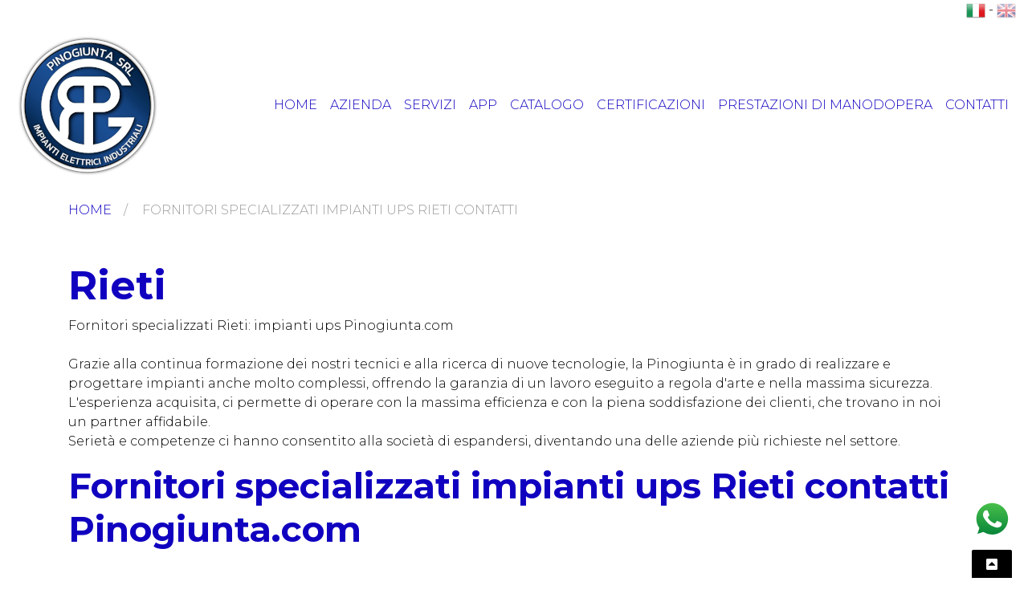

--- FILE ---
content_type: text/html; charset=utf-8
request_url: https://www.pinogiunta.com/applicazioni/fornitori-specializzati-impianti-ups-rieti
body_size: 6759
content:

<!DOCTYPE html>
<html lang="it">
<head>
    
<meta charset="utf-8">
<title>Fornitori specializzati impianti ups Rieti contatti</title>
<meta name="author" content="">
<meta name="description" content="Fornitori specializzati impianti ups Rieti contatti. Azienda specializzata impianti elettrici | Pinogiunta - info@pinogiunta.com 039/6840109 328/9876097">
<meta name="viewport" content="width=device-width, initial-scale=1, maximum-scale=1">
<meta name="keywords">
<link rel="canonical" href="https://www.pinogiunta.com/fornitori-specializzati-impianti-ups-rieti">
<meta property="og:title" content="Fornitori specializzati impianti ups Rieti contatti" />
<meta property="og:image" />
<meta property="og:description" content="Fornitori specializzati impianti ups Rieti contatti. Azienda specializzata impianti elettrici | Pinogiunta - info@pinogiunta.com 039/6840109 328/9876097" />
<meta property="og:url" content="https://www.pinogiunta.com/fornitori-specializzati-impianti-ups-rieti" />
    <link rel="shortcut icon" href="/img/favicon.ico" type="image/x-icon">
    <link href="/lib/bootstrap4/css/bootstrap.min.css" rel="stylesheet">
    <link href="/css/master.css?639047763491088665" rel="stylesheet">
    <link href="https://fonts.googleapis.com/css2?family=Montserrat:ital,wght@0,100;0,200;0,300;0,400;0,500;0,600;0,700;0,800;0,900;1,100;1,200;1,300;1,400;1,500;1,600;1,700;1,800;1,900&display=swap" rel="stylesheet">


    

    <link rel="stylesheet" href="/css/jquery.fancybox.min.css" />
    <script type="text/javascript" src="/lib/jquery/jquery-3.4.1.min.js"></script>
    <script src="/lib/bootstrap4/js/bootstrap.min.js"></script>

    <link rel="stylesheet" href="/lib/fontawesome/css/all.css">
    <link href="/css/expander.css?v2" rel="stylesheet" />
    <link href="/css/imagelistexpander.css" rel="stylesheet" />
    <link href="/lib/lightGallery/css/lightgallery.min.css" rel="stylesheet" />
    <!-- Owl Carousel Assets -->
    
    <link href="/lib/owl-carousel/css/owl.carousel.css" rel="stylesheet">
    <link href="/lib/owl-carousel/css/owl.theme.css" rel="stylesheet">
    <link href="/lib/owl-carousel/css/custom.css" rel="stylesheet">
    <link href="/lib/owl-carousel/css/custom2.css" rel="stylesheet">
    <!-- Css Animation -->
    <link href="/lib/wow/animate.min.css" rel="stylesheet">
    

    <!-- Global site tag (gtag.js) - Google Analytics -->
<script async src="https://www.googletagmanager.com/gtag/js?id=UA-120207835-1"></script>
<script>
  window.dataLayer = window.dataLayer || [];
  function gtag(){dataLayer.push(arguments);}
  gtag('js', new Date());

  gtag('config', 'UA-120207835-1', { 'anonymize_ip': true });
</script>

<!-- Matomo -->
<script>
  var _paq = window._paq = window._paq || [];
  /* tracker methods like "setCustomDimension" should be called before "trackPageView" */
  _paq.push(['trackPageView']);
  _paq.push(['enableLinkTracking']);
  (function() {
    var u="https://matomo.techstyle.it/";
    _paq.push(['setTrackerUrl', u+'matomo.php']);
    _paq.push(['setSiteId', '40']);
    var d=document, g=d.createElement('script'), s=d.getElementsByTagName('script')[0];
    g.async=true; g.src=u+'matomo.js'; s.parentNode.insertBefore(g,s);
  })();
</script>
<!-- End Matomo Code -->
</head>
<body class="body-fornitori_specializzati_impianti_ups_rieti_contatti">
    




        <div class="navbar-small">
            <div class="container-fluid">
                <div class="row">
                    <div class="col-12 col-sm-12 col-md-12 col-lg-12 text-right info-navbar">
                        <span><a href="fornitori-specializzati-impianti-ups-rieti" class="lang selected"><img alt="IT" title="IT" src="/img/it.png" style="height:24px;" /></a></span>
                        <span>-</span>
                        <span><a href="/en/" class="lang "><img alt="EN" title="EN" src="/img/en.png" style="height:24px;" /></a></span>
                    </div>
                </div>
            </div>
        </div>

        <nav class="navbar navbar-expand-xl navbar-light bg-light container-fluid">

            <a class="navbar-brand" href="/"><img alt="Pino Giunta" title="Pino Giunta" src="/img/pino_giunta_logo.png" class="img-responsive img-fluid logo" style="width:100%;max-width:187px;" /></a>

            <button class="navbar-toggler" type="button" data-toggle="collapse" data-target="#navbarNavDropdown" aria-controls="navbarNavDropdown" aria-expanded="false" aria-label="Toggle navigation">
                <span class="navbar-toggler-icon"></span>
            </button>
            <li class="collapse navbar-collapse" id="navbarNavDropdown" style="list-style:none;">
                <ul class="navbar-nav ml-auto">

                            <li class="nav-item  nav-item-home ">
                                <a id="navlink1" class="nav-link" href="https://www.pinogiunta.com/it/" target="">Home</a>
                            </li>
                            <li class="nav-item  nav-item-azienda ">
                                <a id="navlink2" class="nav-link" href="https://www.pinogiunta.com/it/azienda/" target="">Azienda</a>
                            </li>
                            <li class="nav-item  nav-item-servizi ">
                                <a id="navlink3" class="nav-link" href="https://www.pinogiunta.com/it/servizi/" target="">Servizi</a>
                            </li>
                            <li class="nav-item  nav-item-app ">
                                <a id="navlink4" class="nav-link" href="https://www.pinogiunta.com/it/app/" target="">App</a>
                            </li>
                            <li class="nav-item  nav-item-catalogo ">
                                <a id="navlink5" class="nav-link" href="https://www.pinogiunta.com/it/catalogo/" target="">Catalogo</a>
                            </li>
                            <li class="nav-item  nav-item-certificazioni ">
                                <a id="navlink6" class="nav-link" href="https://www.pinogiunta.com/it/certificazioni/" target="">Certificazioni</a>
                            </li>
                            <li class="nav-item  nav-item-prestazioni_di_manodopera ">
                                <a id="navlink7" class="nav-link" href="https://www.pinogiunta.com/it/prestazioni-di-manodopera/" target="">Prestazioni di manodopera</a>
                            </li>
                            <li class="nav-item  nav-item-contatti ">
                                <a id="navlink8" class="nav-link" href="https://www.pinogiunta.com/it/contatti/" target="">Contatti</a>
                            </li>
                </ul>
        </nav>

    


<!-- Modal -->
<div class="modal fade" id="area-riservata" tabindex="-1" role="dialog" aria-labelledby="area-riservata" aria-hidden="true">
    <div class="modal-dialog modal-dialog-centered" role="document">
        <div class="modal-content">

            <div class="modal-header text-center" style="border-bottom:none;display:block;">
                <div style="display:block;">
                    <button type="button" class="close" data-dismiss="modal" aria-label="Close">
                        <i class="far fa-window-close"></i>
                    </button>
                </div>

                <div class="logo text-center">
                    
                </div>

                <ul class="nav nav-tabs auto">
                    <li class="active"><a data-toggle="tab" href="#login-form" style="font-size: 16px;"><i class="fas fa-sign-in-alt"></i> ACCEDI</a></li>
                    <li><a data-toggle="tab" href="#registrati-form" style="font-size: 16px;" aria-expanded="true"><i class="fas fa-cart-plus"></i> REGISTRATI</a></li>
                </ul>
            </div><!-- Modal Header -->


            <div class="modal-body">
                <div class="tab-content">

                    <div id="login-form" class="tab-pane active ts-form"
                         form-title="Login"
                         field-error-message="Inserisci Username e la Password" submit-ok-message="Accesso Effettuato!"
                         submit-error-message="Username o Password non validi!">
                        <p>Inserisci i tuoi dati per accedere:</p>
                        <div class="row">
                            <div class="form-group col-md-12">
                                <input type="text" class="form-control mandatory" placeholder="Username" name="username" field="username">
                            </div>
                        </div>
                        <div class="row">
                            <div class="form-group col-md-12">
                                <input type="password" class="form-control mandatory" placeholder="Password" name="password" field="password">
                            </div>
                        </div>
                        <div class="row">
                            <div class="col-xs-12 col-md-12 col-lg-12">
                                <fieldset class="form-group">
                                    <div class="checkbox">
                                        <p style="font-size: 12px;line-height:20px;">
                                            Rilascio il pieno utilizzo dei dati da me qui riportati dopo aver letto compreso in ogni sua parte l’
                                            <a href="/it/privacy-policy/" style="font-weight: bold;" target="_blank">informativa privacy</a>
                                            così come previsto dal regolamento europeo GDPR 2016/679
                                        </p>
                                        <label style="font-size: 12px;">
                                            <label class="checkbox-inline" style="padding-left: 0px;"></label>
                                            <input class="mandatory" type="checkbox" field="Privacy" id="okConsenso" value="yes">
                                            Ho letto e do il consenso
                                        </label>
                                    </div>
                                </fieldset>

                            </div>
                        </div>
                        <div class="row">
                            <div class="col-md-12">
                                <hr>
                            </div>
                        </div>
                        <div class="row">
                            <div class="col-md-12 text-center">
                                <button type="submit" class="btn btn-primary submit">ACCEDI</button>
                            </div>
                        </div>

                    </div>



                    <div id="registrati-form" class="tab-pane fade ts-form" form-title="Registrati"
                         field-error-message="Inserisci la tua mail"
                         submit-ok-message="Password inviata!"
                         submit-error-message="Email non valida!">
                        <p>
                            La visione del listino e gli ordini on-line sono riservati ai nostri rivenditori.
                            Se sei Titolare di partita Iva e desideri acquistare o avere informazioni INVIA LA RICHIESTA DI ACCEREDITO, riceverai al più presto i tuoi dati di accesso.
                            EsserCi si riserva di valutare e approvare ogni singola richiesta.
                        </p>
                        <input type="hidden" name="form" field="form" value="registrati">

                        <div class="row">
                            <div class="form-group col-md-12">
                                <label for="inputName">Nome</label>&nbsp;<span>(Richiesto)</span>
                                <input type="text" class="form-control mandatory" field="Nome" id="input-prev-name">
                            </div>
                        </div>


                        <div class="row">
                            <div class="form-group col-md-12">
                                <label for="inputSurname">Cognome</label>&nbsp;<span>(Richiesto)</span>
                                <input type="text" class="form-control mandatory" field="Cognome" id="input-surname">
                            </div>
                        </div>


                        

                        <div class="row">
                            <div class="form-group col-md-12">
                                <label for="inputRagioneSociale">Ragione Sociale</label>&nbsp;<span>(Richiesto)</span>
                                <input type="text" class="form-control mandatory" field="Ragione" id="input-prev-ragione-sociale">
                            </div>
                        </div>

                        <div class="row">
                            <div class="form-group col-md-12">
                                <label for="inputCitta">Città</label>&nbsp;<span>(Richiesto)</span>
                                <input type="text" class="form-control mandatory" field="Citta" id="input-prev-citta">
                            </div>
                        </div>

                        <div class="row">
                            <div class="form-group col-md-12">
                                <label for="inputNazione">Nazione</label>&nbsp;<span>(Richiesto)</span>
                                <input type="text" class="form-control mandatory" field="Nazione" id="input-prev-nazione">
                            </div>
                        </div>


                        <div class="row">
                            <div class="form-group col-md-12">
                                <label for="inputPiva">P.Iva</label>&nbsp;<span>(Richiesto)</span>
                                <input type="text" class="form-control mandatory" field="Piva" id="input-prev-piva">
                            </div>
                        </div>


                        <div class="row">
                            <div class="form-group col-md-12">
                                <label for="email">Email:</label>&nbsp;<span>(Richiesto)</span>
                                <input type="email" class="form-control mandatory email" id="email" name="email" field="email">
                            </div>
                        </div>


                        <div class="row">
                            <div class="col-xs-12 col-md-12 col-lg-12">
                                <fieldset class="form-group">
                                    <div class="checkbox">
                                        <p style="font-size: 12px;line-height:20px;">
                                            Rilascio il pieno utilizzo dei dati da me qui riportati dopo aver letto compreso in ogni sua parte l’
                                            <a href="/it/privacy-policy/" style="font-weight: bold;" target="_blank">informativa privacy</a>
                                            così come previsto dal regolamento europeo GDPR 2016/679
                                        </p>
                                        <label style="font-size: 12px;">
                                            <label class="checkbox-inline" style="padding-left: 0px;"></label>
                                            <input class="mandatory" type="checkbox" field="Privacy" id="okConsenso" value="yes">
                                            Ho letto e do il consenso
                                        </label>
                                    </div>
                                </fieldset>

                            </div>
                        </div>
                        <div class="row">
                            <div class="col-md-12">
                                <hr>
                            </div>
                        </div>
                        <div class="row">
                            <div class="col-md-12 text-center">
                                <button type="submit" class="btn btn-primary submit">REGISTRATI</button>
                            </div>
                        </div>
                    </div>
                </div>
                </div><!-- Modal Body -->


                <div class="modal-footer text-center" style="border-top:none;display:block;">

                </div><!-- Modal Footer -->


            </div>
    </div>
</div>

    
    <main role="main" class="">
        


<!-- Intro -->




<div class="container">
    <div class="row">
        <div class="col">
            <ol class="breadcrumb text-center">
                <li><a href="/">Home</a></li>
                <li>
                    <span>Fornitori specializzati impianti ups Rieti contatti</span>
                </li>
            </ol>
        </div>
    </div>
</div>


<section class="bg-white cms-content" style="padding-top:40px;padding-bottom:40px;">
    <div class="container">
        <h1>Rieti</h1>
<p>Fornitori specializzati Rieti: impianti ups Pinogiunta.com<br /><br />Grazie alla continua formazione dei nostri tecnici e alla ricerca di nuove tecnologie, la Pinogiunta è in grado di realizzare e progettare impianti anche molto complessi, offrendo la garanzia di un lavoro eseguito a regola d'arte e nella massima sicurezza. L'esperienza acquisita, ci permette di operare con la massima efficienza e con la piena soddisfazione dei clienti, che trovano in noi un partner affidabile. <br />Serietà e competenze ci hanno consentito alla società di espandersi, diventando una delle aziende più richieste nel settore.</p>
<h2>Fornitori specializzati impianti ups Rieti contatti Pinogiunta.com</h2>

    </div>
</section>





    </main>
    <footer class="footer mt-auto py-5">
        <div class="container-fluid">

            <div class="btgrid">
<div class="row">
<div class="col-12 col-sm-4 col-md-3"><img alt="" src="/resources/___d222767c3e41490c8443937c8044dd6b_/pino_giunta_logo_def_bianco_3.png" style="max-width:280px" /></div>

<div class="col-12 col-sm-4 col-md-3"><strong>PINOGIUNTA SRL</strong><br />
Via Circonvallazione, 61<br />
20082 Bellusco (MB)<br />
P.iva 03415640964<br />
<br />
<a href="/resources/informativa-privacy-policy-e-informativa-cookies.pdf" target="_blank">Privacy Policy e Informativa cookies</a></div>

<div class="col-12 col-sm-4 col-md-3"><br />
<strong>Tel.:</strong>&nbsp;039/6840109<br />
<strong>Fax:&nbsp;</strong>039/6840109<br />
<strong>Mob.:</strong>&nbsp;328/9876097</div>

<div class="col-12 col-sm-12 col-md-3"></div>
</div>
</div>


            <div class="row" style="color:#ffffff;padding:5px 0;">
                <div class="col-lg-12 text-right credit"><a href="http://www.techstyle.it" target="_blank" style="color:#ffffff;">Credits <img src="/img/logo-techstyle.png" style="width:16px;" /></a></div>
            </div>
        </div>
    </footer>
    <a id="scrollUp" class="scrollToTop" href="#" style="position: fixed; z-index: 2147483647; display: block;"><i class="fas fa-caret-square-up"></i></a>
    <a href="https://wa.me/390396840109" target="_blank"><img src="/img/whatsapp-01.svg" class="whatsapp" /></a>



    <!-- Javascripts
    ================================================== -->
    <script type="text/javascript" src="/js/main.js"></script>

    <!-- Css Animation -->
    <link href="/lib/wow/animate.min.css" rel="stylesheet">

    <script src="/lib/lightGallery/js/lightgallery.min.js"></script>
    <script src="/lib/lightGallery/js/lg-thumbnail.min.js"></script>
    <script src="/lib/lightGallery/js/lg-fullscreen.min.js"></script>
    <script src="/lib/lightGallery/js/lg-zoom.min.js"></script>

    <!-- Fancybox Plugin-->
    


    <script src="/js/jquery.fancybox.min.js"></script>

    <!-- widget recensioni -->
    <!--<script src="//widget.customer-alliance.com/reviews/js/standard/jBgQ30611nOe.js" async></script>-->

    <!-- Owl Carousel Plugin-->
    <script type="text/javascript" src="/lib/owl-carousel/js/owl.carousel.js"></script>

    <!-- gallery carta servizi -->
    <script src="/js/jquery.imagelistexpander.js"></script>
    <script>
        (function (global, $) {
            $('.gallery-items').imagelistexpander({
                prefix: "gallery-"
            });
        })(this, jQuery)
    </script>
    <!-- Reveal CSS Animation on scroll -->
    <script type="text/javascript" src="/lib/wow/wow.min.js"></script>

    <!-- CSS Animation Init -->
    <script type="text/javascript">
        new WOW().init();
    </script>

    <script>
        $(document).ready(function () {

            $(window).scroll(function () {
                if ($(this).scrollTop() > 100) {
                    $('.scrollToTop').fadeIn();
                } else {
                    $('.scrollToTop').fadeOut();
                }
            });

            $('.scrollToTop').click(function () {
                $('html, body').animate({ scrollTop: 0 }, 800);
                return false;
            });

        });
        jQuery(function () {

            jQuery('.gallery').lightGallery({
                thumbnails: true,
                download: false
            });
        });

        // Toggle content
        jQuery('a.toggle').show().unbind('click').click(function () {
            var alltoggles = jQuery('.toggle');
            var i = alltoggles.index(jQuery(this));
            for (var index = i + 1; index < alltoggles.length; index++) {
                if (!jQuery(alltoggles.eq(index)).is('a')) {
                    jQuery(alltoggles.eq(index)).toggle('slow');
                    return false;
                }
            }
            return false;
        });

        $(document).ready(function () {
            $(".fancybox").fancybox({
                openEffect: "none",
                closeEffect: "none"
            });


            $(".title").fancybox({
                'titlePosition': 'outside',
                'overlayColor': '#000',
                'overlayOpacity': 0.9
            });
        });


        jQuery(document).ready(function ($) {
            if ($('#my-slider').length > 0) {
                $('#my-slider').sliderPro({
                    width: 800,
                    height: 600,
                    arrows: true,
                    buttons: false,
                    waitForLayers: true,
                    //fade: false,
                    fadeArrows: true,
                    autoplay: true,
                    autoplayDelay: 3000,
                    //autoScaleLayers: false,
                    fullScreen: true,
                    imageScaleMode: 'exact',
                    startSlide: 0
                });
            }
        });
    </script>

    <script src="/lib/swal/sweetalert.min.js"></script>
    <link href="/lib/swal/sweetalert.css" rel="stylesheet" />
    <script src="/js/ts-form.js"></script>

    

</body>
</html>


--- FILE ---
content_type: application/javascript
request_url: https://www.pinogiunta.com/js/ts-form.js
body_size: 3169
content:
/// <reference path="../js/jquery-1.11.3.js" />
/// <reference path="../js/sweetalert-dev.js" />

$(document).ready(function () {

    $('.ts-form').each(function () {
        var form = $(this);

        $(form).find('input,select,textarea').unbind('change keyup').bind('change keyup', function () {
            $(this).removeClass('highlighted');
        });


        $(form).find('.submit').click(function () {
            if (validate_all(form)) {

                if ($(form).attr('submit-confirm-title') == null) {
                    submit_form(form);
                }
                else {
                    swal({
                        title: $(form).attr('submit-confirm-title'),
                        text: $(form).attr('submit-confirm-message'),
                        cancelButtonText: 'Annulla',
                        type: "warning", showCancelButton: true, confirmButtonColor: "#1e7abd",
                        confirmButtonText: 'OK', closeOnConfirm: false
                    }, function () { submit_form(form); });
                }
                return;
            }
            else {
                swal("", $(form).attr('field-error-message'), "error");
            }

        });
    });

});


var submit_form = function (form) {
    var data = getAllData(form);
    var jsondata = JSON.stringify(data, null, 2);
    $.ajax({
        type: "POST",
        url: window.location.href,
        data: "data=" + encodeURIComponent(jsondata),
        dataType: "html",
        success: function (msg) {          
            var ru=$(form).attr('submit-ok-redirecturl');
            if (ru != null && ru!="")
            {
                window.location.href = ru;
            }
            if (msg == "OK") {
                reset_all(form);
            }
            if ($(form).attr('submit-ok-message') != null)
            { swal($(form).attr('submit-ok-message'), '', "success"); }
            $(form).find('.click-on-submit').click();

        },
        error: function () {
            if (data["Form"] == "Login") {
                reset_all(form);
            }
            
            swal("", $(form).attr('submit-error-message'), "error");
        }
    });
};
var reset_all = function (form) {
    $(form).find('input[field], textarea[field]').each(function () {
        $(this).val('');
    });
    $(form).find('input[type=radio],input[type=checkbox]').prop('checked', false);
}

var validate_all = function (form) {
    var ok = true;
    $(form).find('.highlighted').removeClass('highlighted');
    $(form).find('input[type=text].mandatory,input[type=email].mandatory,input[type=password].mandatory, textarea.mandatory').each(function () {
        if ($(this).val() == '' || $(this).val()==null) {
            $(this).addClass('highlighted');
            ok = false;
        }
        else
        {
            if ($(this).hasClass('email')) {
                if (!isEmail($(this).val())) {
                    $(this).addClass('highlighted');
                    ok = false;
                }
            }
        }
        
    });

    $(form).find('input[type=radio].mandatory,input[type=checkbox].mandatory').each(function () {
        if (!$(this).is(':checked')) {
            ok = false;
            $(this).addClass('highlighted');
        }
    });

    return ok;
}


var getAllData = function (form) {
    var data = new Object();  
    data['Form'] = $(form).attr('form-title');
    $(form).find('input[field], select[field], textarea[field]').each(function () {
        var field = $(this).attr('field');
        if (field!=null)
        {
            data[field] = $(this).val();
        }
    });
        
    return data;
}


var getOptionsArray = function () {
    var values = new Array();

    $("input[type=checkbox]").each(function () {
        if ($(this).prop('checked')) {
            var tr = $(this).closest('tr');
            var p = new Object();
            p.description = tr.find('.description').text();
            p.price = Number($(this).attr('price'));
            values.push(p);
        }
    });
    return values;

}


function isEmail(email) {
    var regex = /^([a-zA-Z0-9_.+-])+\@(([a-zA-Z0-9-])+\.)+([a-zA-Z0-9]{2,4})+$/;
    return regex.test(email);
}

/*!
 * jQuery Cookie Plugin v1.4.1
 * https://github.com/carhartl/jquery-cookie
 *
 * Copyright 2006, 2014 Klaus Hartl
 * Released under the MIT license
 */
(function (factory) {
    if (typeof define === 'function' && define.amd) {
        // AMD (Register as an anonymous module)
        define(['jquery'], factory);
    } else if (typeof exports === 'object') {
        // Node/CommonJS
        module.exports = factory(require('jquery'));
    } else {
        // Browser globals
        factory(jQuery);
    }
}(function ($) {

    var pluses = /\+/g;

    function encode(s) {
        return config.raw ? s : encodeURIComponent(s);
    }

    function decode(s) {
        return config.raw ? s : decodeURIComponent(s);
    }

    function stringifyCookieValue(value) {
        return encode(config.json ? JSON.stringify(value) : String(value));
    }

    function parseCookieValue(s) {
        if (s.indexOf('"') === 0) {
            // This is a quoted cookie as according to RFC2068, unescape...
            s = s.slice(1, -1).replace(/\\"/g, '"').replace(/\\\\/g, '\\');
        }

        try {
            // Replace server-side written pluses with spaces.
            // If we can't decode the cookie, ignore it, it's unusable.
            // If we can't parse the cookie, ignore it, it's unusable.
            s = decodeURIComponent(s.replace(pluses, ' '));
            return config.json ? JSON.parse(s) : s;
        } catch (e) { }
    }

    function read(s, converter) {
        var value = config.raw ? s : parseCookieValue(s);
        return $.isFunction(converter) ? converter(value) : value;
    }

    var config = $.cookie = function (key, value, options) {

        // Write

        if (arguments.length > 1 && !$.isFunction(value)) {
            options = $.extend({}, config.defaults, options);

            if (typeof options.expires === 'number') {
                var days = options.expires, t = options.expires = new Date();
                t.setMilliseconds(t.getMilliseconds() + days * 864e+5);
            }

            return (document.cookie = [
				encode(key), '=', stringifyCookieValue(value),
				options.expires ? '; expires=' + options.expires.toUTCString() : '', // use expires attribute, max-age is not supported by IE
				options.path ? '; path=' + options.path : '',
				options.domain ? '; domain=' + options.domain : '',
				options.secure ? '; secure' : ''
            ].join(''));
        }

        // Read

        var result = key ? undefined : {},
			// To prevent the for loop in the first place assign an empty array
			// in case there are no cookies at all. Also prevents odd result when
			// calling $.cookie().
			cookies = document.cookie ? document.cookie.split('; ') : [],
			i = 0,
			l = cookies.length;

        for (; i < l; i++) {
            var parts = cookies[i].split('='),
				name = decode(parts.shift()),
				cookie = parts.join('=');

            if (key === name) {
                // If second argument (value) is a function it's a converter...
                result = read(cookie, value);
                break;
            }

            // Prevent storing a cookie that we couldn't decode.
            if (!key && (cookie = read(cookie)) !== undefined) {
                result[name] = cookie;
            }
        }

        return result;
    };

    config.defaults = {};

    $.removeCookie = function (key, options) {
        // Must not alter options, thus extending a fresh object...
        $.cookie(key, '', $.extend({}, options, { expires: -1 }));
        return !$.cookie(key);
    };

}));